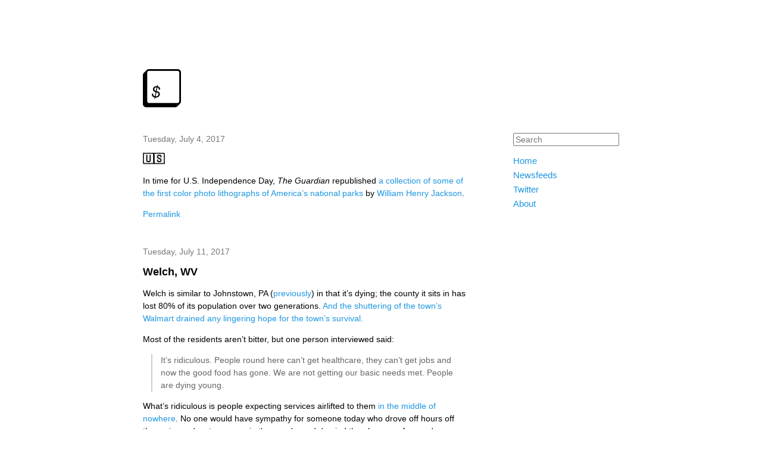

--- FILE ---
content_type: text/html; charset=utf-8
request_url: https://python.sh/2017/7
body_size: 5435
content:
<!doctype html>
<html lang="en">
  <head>
    <meta charset="utf-8">
    <title>July 2017 — Bureau of Programming</title>
    <meta name="description" content="">
    <meta name="viewport" content="width=device-width, initial-scale=1">
    <link rel="icon" type="image/png" href="../static/core/img/icon.png">
    <link rel="apple-touch-icon" href="../static/core/img/icon.png">
    <link rel="stylesheet" href="../static/core/css/main.css">
    
  <meta property="og:title" content="July 2017">
  <meta property="og:url" content="https://python.sh/2017/7">

    <meta property="og:locale" content="en_US">
    <meta property="og:site_name" content="Bureau of Programming">
  </head>
  <body>
    <header>
      <h1><a href="../index.html"><img src="../static/core/img/logo.png" alt="Bureau of Programming" width="64" /></a></h1>
    </header>
    <section class="content">
      <div class="primary">
        
  <h2 class="hide">Articles</h2>


  <article itemscope itemtype="http://schema.org/Article">
    <time datetime="2017-07-04 16:41Z" itemprop="datePublished">Tuesday, July 4, 2017</time>
    <h3 class="h1" itemprop="name">🇺🇸</h3>
    
      <div itemprop="articleBody"><p>In time for U.S. Independence Day, <em>The Guardian</em> republished <a href="https://www.theguardian.com/environment/gallery/2017/jul/03/america-national-parks-public-lands-vintage-photos">a collection of some of the first color photo lithographs of America’s national parks</a> by <a href="http://www.wyohistory.org/encyclopedia/william-henry-jackson-foremost-photographer-american-west">William Henry Jackson</a>.</p>
</div>
    
    <div>
      
        <a href="7/july-4-2017.html" title="Permanent link to “🇺🇸”">Permalink</a>
      
    </div>
  </article>

  <article itemscope itemtype="http://schema.org/Article">
    <time datetime="2017-07-11 11:53Z" itemprop="datePublished">Tuesday, July 11, 2017</time>
    <h3 class="h1" itemprop="name">Welch, WV</h3>
    
      <div itemprop="articleBody"><p>Welch is similar to Johnstown, PA (<a href="6/can-small-towns-survive-post-retail.html">previously</a>) in that it’s dying; the county it sits in has lost 80% of its population over two generations. <a href="https://www.theguardian.com/us-news/2017/jul/09/what-happened-when-walmart-left">And the shuttering of the town’s Walmart drained any lingering hope for the town’s survival.</a></p>
<p>Most of the residents aren’t bitter, but one person interviewed said:</p>
<blockquote>
<p>It’s ridiculous. People round here can’t get healthcare, they can’t get jobs and now the good food has gone. We are not getting our basic needs met. People are dying young.</p>
</blockquote>
<p>What’s ridiculous is people expecting services airlifted to them <a href="https://www.google.com/maps/place/Welch,+WV+24801/@37.4455062,-83.815206,7z/data=!4m13!1m7!3m6!1s0x884fb38d34c08a15:0xea89954896a23d1c!2sWelch,+WV+24801!3b1!8m2!3d37.4328913!4d-81.5845513!3m4!1s0x884fb38d34c08a15:0xea89954896a23d1c!8m2!3d37.4328913!4d-81.5845513">in the middle of nowhere</a>. No one would have sympathy for someone today who drove off hours off the main road, set-up camp in the woods, and decried the absence of a good grocery store.</p>
<p>People talk a lot about environmental sustainability, but what about economic sustainability? Putting money into towns like Welch is like subsidizing rotary phones; you may as well be pouring it down the drain. If its residents want a better future, they have to be willing to move.</p>
</div>
    
    <div>
      
        <a href="7/welch-wv.html" title="Permanent link to “Welch, WV”">Permalink</a>
      
    </div>
  </article>

  <article itemscope itemtype="http://schema.org/Article">
    <time datetime="2017-07-17 00:14Z" itemprop="datePublished">Monday, July 17, 2017</time>
    <h3 class="h1" itemprop="name">Glassdoor Is a Cesspool</h3>
    
      <div itemprop="articleBody"><blockquote>
<p>While working at Glassdoor, my boss was CEO Robert Hohman. He has a mean streak and repeatedly assaulted me during my short tenure as his assistant. If I made a typo in a report or forgot to CC him in an email, he’d sneak up on me and strangle me with Ethernet cables or beat me with a baseball bat.</p>
<p>The company itself is corrupt full-tilt. Helen Girick, the head of the Content &amp; Community team, directed me to side-step the official channels to sell companies the “opportunity” to remove fake reviews. She also compelled me to perform fellatio on her elderly father or risk losing my job.</p>
<p>Before I left the company, Hohman and co-founder Tim Besse had a little “game” to see who could make me quit first. One of them hired professional thugs and put hits out on my wife and children. We all lived in constant fear. My son, Ben, wet the bed every time the phone rang at night.</p>
<p>Glassdoor is a company staffed by depraved and twisted people who will make your life a living hell.</p>
</blockquote>
<p>— A fake employee review of Glassdoor</p>
<p>Glassdoor won’t remove fake reviews. Consider me naïve, but I didn’t know this.</p>
<p>You can produce business records that show no one with the reviewer’s job title and tenure ever worked there. You can try to persuade them that the review contains no references to people or teams or clients, or any other specifics, and that this vagueness would strongly suggest the review is fake. But whatever you do, you will not succeed in reasoning with these people, because their so-called moderation team is a monkey with a mouse in its hand repeatedly clicking “post.”</p>
<p>Now, it’s one thing if you own a restaurant, and you get a bad review on Yelp. Even a very unpopular restaurant serves a couple dozen people a day, so any given negative  customer review will sink to the bottom of the pile soon enough. But if you own or work for a small business, a review on Glassdoor can linger for a very long time.</p>
<p>The company I work for has its share of positive and negative employee reviews. I’m a curious person, so I read them. Sometimes I have a pretty good idea who the author is. I’ve never questioned the authenticity of a review before, because they seemed genuine. They mentioned real people or real projects. They said nice things that were true, or they made criticisms that felt familiar.</p>
<p>The most recent review lacks all of these things, and its author lists a job title and tenure that don’t match anyone who has ever worked there.</p>
<p>But Glassdoor doesn’t care whether the reviews they publish are real or not. They told me so themselves in an email (not that their actions would indicate otherwise). Which begs the question: Why does Glassdoor have such an ambivalent relationship with the truth? How is this ethical?</p>
<p>Ironically, the only effective means of recourse is sabotage: Write (more) fake company reviews. If Glassdoor becomes so riddled with misinformation and plain lies, the site will succumb to its own self-inflicted wounds. A site more concerned with serving 3¢ worth of ads than maintaining even the thinest veneer of truthfulness doesn’t deserve a better fate.</p>
</div>
    
    <div>
      
        <a href="7/glassdoor-cesspool.html" title="Permanent link to “Glassdoor Is a Cesspool”">Permalink</a>
      
    </div>
  </article>

  <article itemscope itemtype="http://schema.org/Article">
    <time datetime="2017-07-18 01:45Z" itemprop="datePublished">Tuesday, July 18, 2017</time>
    <h3 class="h1" itemprop="name">Houses in California Are Still Expensive</h3>
    
      <div itemprop="articleBody"><p>Adam Nagourney and Conor Dougherty, reporting for the <em>New York Times</em>, were assigned <a href="https://www.nytimes.com/2017/07/17/us/california-housing-crisis.html">this month’s “house prices are crazy!” article</a>:</p>
<blockquote>
<p>Heather Lile, a nurse who makes $180,000 a year, commutes two hours from her home in Manteca to the San Francisco hospital where she works, 80 miles away. “I make really good money and it’s frustrating to me that I can’t afford to live close to my job,” said Ms. Lile.</p>
</blockquote>
<p>Leave it to the <em>Times</em> to track down the least sympathetic human and place her grievance in the third paragraph. But Ms. Lile does have a point: There’s something very wrong here. No one can be certain of a housing bubble until it pops, but when relatively well-off people decide to commute three or more hours a day, that’s pretty damning. It reminds me of <a href="http://www.newyorker.com/magazine/2009/05/18/the-death-of-kings-3">this anecdote</a> from the brink of the last financial meltdown:</p>
<blockquote>
<p>A private-equity executive I talked to said that he sensed the jig was up when his cleaning woman—“from Nicaragua or El Salvador or wherever the fuck she’s from”—took out a subprime loan to buy a house in Virginia. She drove down with her husband every weekend from New York, six hours each way, to fix it up for resale. They cleared sixty-five thousand dollars on the deal, in a matter of months. To many, this would have been proof that America is a land of opportunity, but to him it signalled a fatal imbalance between obligation and means.</p>
</blockquote>
</div>
    
    <div>
      
        <a href="7/houses-california-expensive.html" title="Permanent link to “Houses in California Are Still Expensive”">Permalink</a>
      
    </div>
  </article>

  <article itemscope itemtype="http://schema.org/Article">
    <time datetime="2017-07-20 23:33Z" itemprop="datePublished">Thursday, July 20, 2017</time>
    <h3 class="h1" itemprop="name">&#8220;Is Olive Garden about to hit me with a neverending bowl of lawsuits?&#8221;</h3>
    
      <div itemprop="articleBody"><p><a href="https://www.youtube.com/watch?v=g5FBRo1NDrI">Vincent “Vino” Malone</a> <a href="https://www.reddit.com/r/legaladvice/comments/6o4j3u/is_olive_garden_about_to_hit_me_with_a/">writes on /r/legaladvice</a>:</p>
<blockquote>
<p>Backstory, in brief: For the past three years I’ve run the competitive e-sport pasta blog <a href="http://allofgarden.com">All of Garden</a>. During the yearly Never Ending Pasta Bowl promotion, I eat Olive Garden for every meal, every day. I take pictures of the food and do little reviews. Here is a post that shows the kind of <a href="http://allofgarden.com/article/2015/new">content</a> I create.</p>
<p>Today I got <a href="http://i.imgur.com/mLCmCIw.png">this email</a> from Darden’s “brand enforcement” department.</p>
</blockquote>
<p>And we were just recovering from <a href="https://www.techdirt.com/articles/20170628/01531037682/zillow-still-doesnt-get-it-second-letter-about-mcmansion-hell-is-still-just-wrong.shtml">Zillow’s amateur-hour attempted take-down of McManion Hell</a>.</p>
</div>
    
    <div>
      
        <a href="7/olive-garden-one-mans-quest.html" title="Permanent link to “&#8220;Is Olive Garden about to hit me with a neverending bowl of lawsuits?&#8221;”">Permalink</a>
      
    </div>
  </article>

  <article itemscope itemtype="http://schema.org/Article">
    <time datetime="2017-07-23 13:57Z" itemprop="datePublished">Sunday, July 23, 2017</time>
    <h3 class="h1" itemprop="name">&#8220;Smart People Are Not Ruining America&#8221;</h3>
    
      <div itemprop="articleBody"><p>Michael O. Church <a href="https://michaelochurch.wordpress.com/2017/07/11/smart-people-are-not-ruining-america/">criticizes those who conflate smug intellectuals with pilfering titans</a>:</p>
<blockquote>
<p>We have a problem in this country. The economic elite is destroying it, and the intellectual elite is largely powerless to stop the wreckage, and while there are many sources of our powerlessness, one of the main ones is that we get the bulk of the hate. The plebeians lump us all together, because the economic elite has told them to do so. They make no distinction between the magazine columnist, who can barely afford her studio in Brooklyn, and the private-jet billionaire who just fired them by changing numbers in a spreadsheet.</p>
</blockquote>
</div>
    
    <div>
      
        <a href="7/smart-people-are-not-ruining-america.html" title="Permanent link to “&#8220;Smart People Are Not Ruining America&#8221;”">Permalink</a>
      
    </div>
  </article>



      </div>
      <div class="sidebar">
        <h2>Navigation</h2>
        <form action="https://www.google.com/search" method="get">
          <input name="q" type="search" placeholder="Search">
          <input name="as_sitesearch" type="hidden" value="python.sh">
        </form>
        <nav>
          <ul>
            <li><a href="../index.html">Home</a></li>
            <li><a href="../newsfeeds.html">Newsfeeds</a></li>
            <li><a href="https://twitter.com/bureauofprogram">Twitter</a></li>
            <li><a href="2/bureau-of-programming.html">About</a></li>
          </ul>
        </nav>
      </div>
    </section>
    <footer>
      © 2017 Bureau of Programming • All rights reserved
    </footer>
  <script defer src="https://static.cloudflareinsights.com/beacon.min.js/vcd15cbe7772f49c399c6a5babf22c1241717689176015" integrity="sha512-ZpsOmlRQV6y907TI0dKBHq9Md29nnaEIPlkf84rnaERnq6zvWvPUqr2ft8M1aS28oN72PdrCzSjY4U6VaAw1EQ==" data-cf-beacon='{"version":"2024.11.0","token":"728854ae180742c28ab89c4ff6e5a0da","r":1,"server_timing":{"name":{"cfCacheStatus":true,"cfEdge":true,"cfExtPri":true,"cfL4":true,"cfOrigin":true,"cfSpeedBrain":true},"location_startswith":null}}' crossorigin="anonymous"></script>
</body>
</html>


--- FILE ---
content_type: text/css; charset=utf-8
request_url: https://python.sh/static/core/css/main.css
body_size: 3352
content:
/*! normalize.css v5.0.0 | MIT License | github.com/necolas/normalize.css */
/**
 * 1. Change the default font family in all browsers (opinionated).
 * 2. Correct the line height in all browsers.
 * 3. Prevent adjustments of font size after orientation changes in
 *    IE on Windows Phone and in iOS.
 */
/* Document
   ========================================================================== */
html {
  font-family: sans-serif;
  /* 1 */
  line-height: 1.15;
  /* 2 */
  -ms-text-size-adjust: 100%;
  /* 3 */
  -webkit-text-size-adjust: 100%;
  /* 3 */ }

/* Sections
   ========================================================================== */
/**
 * Remove the margin in all browsers (opinionated).
 */
body {
  margin: 0; }

/**
 * Add the correct display in IE 9-.
 */
article,
aside,
footer,
header,
nav,
section {
  display: block; }

/**
 * Correct the font size and margin on `h1` elements within `section` and
 * `article` contexts in Chrome, Firefox, and Safari.
 */
h1 {
  font-size: 2em;
  margin: 0.67em 0; }

/* Grouping content
   ========================================================================== */
/**
 * Add the correct display in IE 9-.
 * 1. Add the correct display in IE.
 */
figcaption,
figure,
main {
  /* 1 */
  display: block; }

/**
 * Add the correct margin in IE 8.
 */
figure {
  margin: 1em 40px; }

/**
 * 1. Add the correct box sizing in Firefox.
 * 2. Show the overflow in Edge and IE.
 */
hr {
  box-sizing: content-box;
  /* 1 */
  height: 0;
  /* 1 */
  overflow: visible;
  /* 2 */ }

/**
 * 1. Correct the inheritance and scaling of font size in all browsers.
 * 2. Correct the odd `em` font sizing in all browsers.
 */
pre {
  font-family: monospace, monospace;
  /* 1 */
  font-size: 1em;
  /* 2 */ }

/* Text-level semantics
   ========================================================================== */
/**
 * 1. Remove the gray background on active links in IE 10.
 * 2. Remove gaps in links underline in iOS 8+ and Safari 8+.
 */
a {
  background-color: transparent;
  /* 1 */
  -webkit-text-decoration-skip: objects;
  /* 2 */ }

/**
 * Remove the outline on focused links when they are also active or hovered
 * in all browsers (opinionated).
 */
a:active,
a:hover {
  outline-width: 0; }

/**
 * 1. Remove the bottom border in Firefox 39-.
 * 2. Add the correct text decoration in Chrome, Edge, IE, Opera, and Safari.
 */
abbr[title] {
  border-bottom: none;
  /* 1 */
  text-decoration: underline;
  /* 2 */
  text-decoration: underline dotted;
  /* 2 */ }

/**
 * Prevent the duplicate application of `bolder` by the next rule in Safari 6.
 */
b,
strong {
  font-weight: inherit; }

/**
 * Add the correct font weight in Chrome, Edge, and Safari.
 */
b,
strong {
  font-weight: bolder; }

/**
 * 1. Correct the inheritance and scaling of font size in all browsers.
 * 2. Correct the odd `em` font sizing in all browsers.
 */
code,
kbd,
samp {
  font-family: monospace, monospace;
  /* 1 */
  font-size: 1em;
  /* 2 */ }

/**
 * Add the correct font style in Android 4.3-.
 */
dfn {
  font-style: italic; }

/**
 * Add the correct background and color in IE 9-.
 */
mark {
  background-color: #ff0;
  color: #000; }

/**
 * Add the correct font size in all browsers.
 */
small {
  font-size: 80%; }

/**
 * Prevent `sub` and `sup` elements from affecting the line height in
 * all browsers.
 */
sub,
sup {
  font-size: 75%;
  line-height: 0;
  position: relative;
  vertical-align: baseline; }

sub {
  bottom: -0.25em; }

sup {
  top: -0.5em; }

/* Embedded content
   ========================================================================== */
/**
 * Add the correct display in IE 9-.
 */
audio,
video {
  display: inline-block; }

/**
 * Add the correct display in iOS 4-7.
 */
audio:not([controls]) {
  display: none;
  height: 0; }

/**
 * Remove the border on images inside links in IE 10-.
 */
img {
  border-style: none; }

/**
 * Hide the overflow in IE.
 */
svg:not(:root) {
  overflow: hidden; }

/* Forms
   ========================================================================== */
/**
 * 1. Change the font styles in all browsers (opinionated).
 * 2. Remove the margin in Firefox and Safari.
 */
button,
input,
optgroup,
select,
textarea {
  font-family: sans-serif;
  /* 1 */
  font-size: 100%;
  /* 1 */
  line-height: 1.15;
  /* 1 */
  margin: 0;
  /* 2 */ }

/**
 * Show the overflow in IE.
 * 1. Show the overflow in Edge.
 */
button,
input {
  /* 1 */
  overflow: visible; }

/**
 * Remove the inheritance of text transform in Edge, Firefox, and IE.
 * 1. Remove the inheritance of text transform in Firefox.
 */
button,
select {
  /* 1 */
  text-transform: none; }

/**
 * 1. Prevent a WebKit bug where (2) destroys native `audio` and `video`
 *    controls in Android 4.
 * 2. Correct the inability to style clickable types in iOS and Safari.
 */
button,
html [type="button"],
[type="reset"],
[type="submit"] {
  -webkit-appearance: button;
  /* 2 */ }

/**
 * Remove the inner border and padding in Firefox.
 */
button::-moz-focus-inner,
[type="button"]::-moz-focus-inner,
[type="reset"]::-moz-focus-inner,
[type="submit"]::-moz-focus-inner {
  border-style: none;
  padding: 0; }

/**
 * Restore the focus styles unset by the previous rule.
 */
button:-moz-focusring,
[type="button"]:-moz-focusring,
[type="reset"]:-moz-focusring,
[type="submit"]:-moz-focusring {
  outline: 1px dotted ButtonText; }

/**
 * Change the border, margin, and padding in all browsers (opinionated).
 */
fieldset {
  border: 1px solid #c0c0c0;
  margin: 0 2px;
  padding: 0.35em 0.625em 0.75em; }

/**
 * 1. Correct the text wrapping in Edge and IE.
 * 2. Correct the color inheritance from `fieldset` elements in IE.
 * 3. Remove the padding so developers are not caught out when they zero out
 *    `fieldset` elements in all browsers.
 */
legend {
  box-sizing: border-box;
  /* 1 */
  color: inherit;
  /* 2 */
  display: table;
  /* 1 */
  max-width: 100%;
  /* 1 */
  padding: 0;
  /* 3 */
  white-space: normal;
  /* 1 */ }

/**
 * 1. Add the correct display in IE 9-.
 * 2. Add the correct vertical alignment in Chrome, Firefox, and Opera.
 */
progress {
  display: inline-block;
  /* 1 */
  vertical-align: baseline;
  /* 2 */ }

/**
 * Remove the default vertical scrollbar in IE.
 */
textarea {
  overflow: auto; }

/**
 * 1. Add the correct box sizing in IE 10-.
 * 2. Remove the padding in IE 10-.
 */
[type="checkbox"],
[type="radio"] {
  box-sizing: border-box;
  /* 1 */
  padding: 0;
  /* 2 */ }

/**
 * Correct the cursor style of increment and decrement buttons in Chrome.
 */
[type="number"]::-webkit-inner-spin-button,
[type="number"]::-webkit-outer-spin-button {
  height: auto; }

/**
 * 1. Correct the odd appearance in Chrome and Safari.
 * 2. Correct the outline style in Safari.
 */
[type="search"] {
  -webkit-appearance: textfield;
  /* 1 */
  outline-offset: -2px;
  /* 2 */ }

/**
 * Remove the inner padding and cancel buttons in Chrome and Safari on macOS.
 */
[type="search"]::-webkit-search-cancel-button,
[type="search"]::-webkit-search-decoration {
  -webkit-appearance: none; }

/**
 * 1. Correct the inability to style clickable types in iOS and Safari.
 * 2. Change font properties to `inherit` in Safari.
 */
::-webkit-file-upload-button {
  -webkit-appearance: button;
  /* 1 */
  font: inherit;
  /* 2 */ }

/* Interactive
   ========================================================================== */
/*
 * Add the correct display in IE 9-.
 * 1. Add the correct display in Edge, IE, and Firefox.
 */
details,
menu {
  display: block; }

/*
 * Add the correct display in all browsers.
 */
summary {
  display: list-item; }

/* Scripting
   ========================================================================== */
/**
 * Add the correct display in IE 9-.
 */
canvas {
  display: inline-block; }

/**
 * Add the correct display in IE.
 */
template {
  display: none; }

/* Hidden
   ========================================================================== */
/**
 * Add the correct display in IE 10-.
 */
[hidden] {
  display: none; }

pre .hll {
  background-color: #49483e; }

pre {
  background: #272822;
  color: #f8f8f2; }

pre .c {
  color: #75715e; }

/* Comment */
pre .err {
  color: #960050;
  background-color: #1e0010; }

/* Error */
pre .k {
  color: #66d9ef; }

/* Keyword */
pre .l {
  color: #ae81ff; }

/* Literal */
pre .n {
  color: #f8f8f2; }

/* Name */
pre .o {
  color: #f92672; }

/* Operator */
pre .p {
  color: #f8f8f2; }

/* Punctuation */
pre .ch {
  color: #75715e; }

/* Comment.Hashbang */
pre .cm {
  color: #75715e; }

/* Comment.Multiline */
pre .cp {
  color: #75715e; }

/* Comment.Preproc */
pre .cpf {
  color: #75715e; }

/* Comment.PreprocFile */
pre .c1 {
  color: #75715e; }

/* Comment.Single */
pre .cs {
  color: #75715e; }

/* Comment.Special */
pre .gd {
  color: #f92672; }

/* Generic.Deleted */
pre .ge {
  font-style: italic; }

/* Generic.Emph */
pre .gi {
  color: #a6e22e; }

/* Generic.Inserted */
pre .gs {
  font-weight: bold; }

/* Generic.Strong */
pre .gu {
  color: #75715e; }

/* Generic.Subheading */
pre .kc {
  color: #66d9ef; }

/* Keyword.Constant */
pre .kd {
  color: #66d9ef; }

/* Keyword.Declaration */
pre .kn {
  color: #f92672; }

/* Keyword.Namespace */
pre .kp {
  color: #66d9ef; }

/* Keyword.Pseudo */
pre .kr {
  color: #66d9ef; }

/* Keyword.Reserved */
pre .kt {
  color: #66d9ef; }

/* Keyword.Type */
pre .ld {
  color: #e6db74; }

/* Literal.Date */
pre .m {
  color: #ae81ff; }

/* Literal.Number */
pre .s {
  color: #e6db74; }

/* Literal.String */
pre .na {
  color: #a6e22e; }

/* Name.Attribute */
pre .nb {
  color: #f8f8f2; }

/* Name.Builtin */
pre .nc {
  color: #a6e22e; }

/* Name.Class */
pre .no {
  color: #66d9ef; }

/* Name.Constant */
pre .nd {
  color: #a6e22e; }

/* Name.Decorator */
pre .ni {
  color: #f8f8f2; }

/* Name.Entity */
pre .ne {
  color: #a6e22e; }

/* Name.Exception */
pre .nf {
  color: #a6e22e; }

/* Name.Function */
pre .nl {
  color: #f8f8f2; }

/* Name.Label */
pre .nn {
  color: #f8f8f2; }

/* Name.Namespace */
pre .nx {
  color: #a6e22e; }

/* Name.Other */
pre .py {
  color: #f8f8f2; }

/* Name.Property */
pre .nt {
  color: #f92672; }

/* Name.Tag */
pre .nv {
  color: #f8f8f2; }

/* Name.Variable */
pre .ow {
  color: #f92672; }

/* Operator.Word */
pre .w {
  color: #f8f8f2; }

/* Text.Whitespace */
pre .mb {
  color: #ae81ff; }

/* Literal.Number.Bin */
pre .mf {
  color: #ae81ff; }

/* Literal.Number.Float */
pre .mh {
  color: #ae81ff; }

/* Literal.Number.Hex */
pre .mi {
  color: #ae81ff; }

/* Literal.Number.Integer */
pre .mo {
  color: #ae81ff; }

/* Literal.Number.Oct */
pre .sa {
  color: #e6db74; }

/* Literal.String.Affix */
pre .sb {
  color: #e6db74; }

/* Literal.String.Backtick */
pre .sc {
  color: #e6db74; }

/* Literal.String.Char */
pre .dl {
  color: #e6db74; }

/* Literal.String.Delimiter */
pre .sd {
  color: #e6db74; }

/* Literal.String.Doc */
pre .s2 {
  color: #e6db74; }

/* Literal.String.Double */
pre .se {
  color: #ae81ff; }

/* Literal.String.Escape */
pre .sh {
  color: #e6db74; }

/* Literal.String.Heredoc */
pre .si {
  color: #e6db74; }

/* Literal.String.Interpol */
pre .sx {
  color: #e6db74; }

/* Literal.String.Other */
pre .sr {
  color: #e6db74; }

/* Literal.String.Regex */
pre .s1 {
  color: #e6db74; }

/* Literal.String.Single */
pre .ss {
  color: #e6db74; }

/* Literal.String.Symbol */
pre .bp {
  color: #f8f8f2; }

/* Name.Builtin.Pseudo */
pre .fm {
  color: #a6e22e; }

/* Name.Function.Magic */
pre .vc {
  color: #f8f8f2; }

/* Name.Variable.Class */
pre .vg {
  color: #f8f8f2; }

/* Name.Variable.Global */
pre .vi {
  color: #f8f8f2; }

/* Name.Variable.Instance */
pre .vm {
  color: #f8f8f2; }

/* Name.Variable.Magic */
pre .il {
  color: #ae81ff; }

/* Literal.Number.Integer.Long */
body {
  font-size: 14px;
  line-height: 1.5em;
  margin: 4em auto;
  padding: 18px;
  max-width: 800px; }

body, input {
  font-family: -apple-system, BlinkMacSystemFont, "Segoe UI", Helvetica, Arial, sans-serif, "Apple Color Emoji", "Segoe UI Emoji", "Segoe UI Symbol"; }

a {
  color: #1E96E1;
  text-decoration: none; }

a:hover {
  color: #0074C2;
  text-decoration: underline; }

h1 {
  margin: 0; }

.h1, article h1 {
  font-size: 1.3em;
  line-height: 1.3em;
  color: #000;
  margin: 0.67em 0; }

.h2, article h2 {
  margin: 1.66em 0 -.33em 0;
  font-size: 1.15em;
  color: #666; }

blockquote {
  border-left: 2px #ccc solid;
  margin-left: 1em;
  margin-right: 1.5em;
  padding-left: 1em;
  color: #666; }

table {
  border: 1px #ccc solid;
  border-spacing: 0; }

thead th {
  background: #eee;
  border-bottom: 1px #ccc solid;
  border-right: 1px #ddd solid;
  padding: .5em .6em; }

thead th:last-child {
  border-right: none; }

tr td {
  border-bottom: 1px #ccc solid; }

tr:last-child td {
  border-bottom: none; }

tr:nth-child(2n+2) td {
  background: #eee; }

td {
  border-right: 1px #ddd solid;
  padding: .5em .6em; }

td:last-child {
  border-right: none; }

time {
  color: #777; }

header {
  margin: 3em auto; }

form {
  margin-bottom: 1em; }

nav {
  font-size: 1.1em; }
  nav ul {
    margin: 0;
    padding: 0;
    list-style-type: none; }
  nav li {
    margin-bottom: .2em; }

.content {
  display: flex;
  margin: auto;
  width: 100%;
  max-width: 800px; }
  .content .primary {
    min-width: 0;
    margin-right: 80px; }
  .content .sidebar {
    flex: 180px;
    margin-bottom: 3em; }
    .content .sidebar h2 {
      display: none; }

code {
  background: #eee;
  padding: .15em .3em; }

pre {
  overflow-x: scroll;
  padding: 10px; }

footer {
  margin-bottom: 3em;
  width: 100%;
  max-width: 800px;
  color: #aaa; }

section {
  margin-bottom: 3em; }

article {
  margin-bottom: 3em; }
  article img {
    max-width: 100%;
    margin-bottom: 1em; }

@media all and (max-width: 640px) {
  body {
    font-size: 15px;
    margin-top: .5em;
    margin-bottom: .5em; }

  header {
    margin: 0 0 1.5em 0; }

  section {
    margin-bottom: 2em; }

  article {
    margin-bottom: 2em; }

  .content {
    flex-direction: column; }

  .content .primary {
    margin: 0;
    width: 100%; }
  .content .sidebar {
    flex: initial;
    margin-bottom: 2em;
    width: 100%; }
    .content .sidebar h2 {
      display: block; }

  footer {
    margin: 0; } }
.hide {
  display: none; }

.highlight-continue {
  background-color: #CCEDFF;
  padding: .1em .25em; }

.highlight-ad {
  background-color: #fbf2a9;
  padding: .1em .25em; }

/*# sourceMappingURL=main.css.map */
